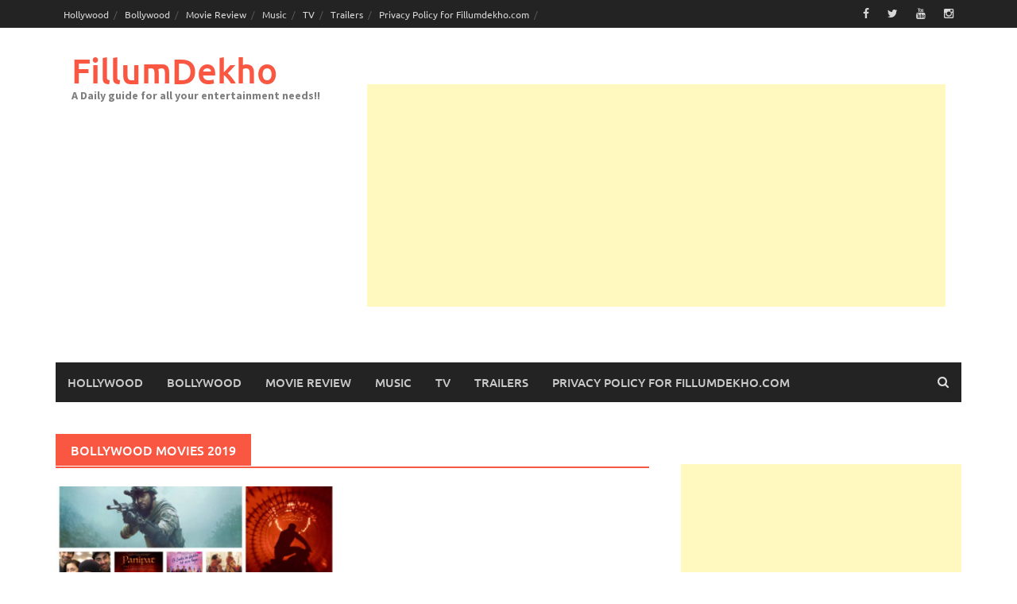

--- FILE ---
content_type: text/html; charset=UTF-8
request_url: https://fillumdekho.com/tag/bollywood-movies-2019/
body_size: 13234
content:
<!DOCTYPE html>
<html lang="en" xmlns:fb="https://www.facebook.com/2008/fbml" xmlns:addthis="https://www.addthis.com/help/api-spec" >
<head>
<meta charset="UTF-8">
<meta name="viewport" content="width=device-width, initial-scale=1">
<link rel="profile" href="https://gmpg.org/xfn/11">
<link rel="pingback" href="https://fillumdekho.com/xmlrpc.php">
<title>Tag: Bollywood movies 2019 &#x2d; FillumDekho</title>
	<style>img:is([sizes="auto" i], [sizes^="auto," i]) { contain-intrinsic-size: 3000px 1500px }</style>
	
<!-- The SEO Framework by Sybre Waaijer -->
<meta name="robots" content="max-snippet:-1,max-image-preview:standard,max-video-preview:-1" />
<link rel="canonical" href="https://fillumdekho.com/tag/bollywood-movies-2019/" />
<meta property="og:type" content="website" />
<meta property="og:locale" content="en_GB" />
<meta property="og:site_name" content="FillumDekho" />
<meta property="og:title" content="Tag: Bollywood movies 2019 &#x2d; FillumDekho" />
<meta property="og:url" content="https://fillumdekho.com/tag/bollywood-movies-2019/" />
<meta property="og:image" content="https://fillumdekho.com/wp-content/uploads/2016/05/cropped-logosmall-1.jpg" />
<meta property="og:image:width" content="512" />
<meta property="og:image:height" content="512" />
<meta name="twitter:card" content="summary_large_image" />
<meta name="twitter:title" content="Tag: Bollywood movies 2019 &#x2d; FillumDekho" />
<meta name="twitter:image" content="https://fillumdekho.com/wp-content/uploads/2016/05/cropped-logosmall-1.jpg" />
<script type="application/ld+json">{"@context":"https://schema.org","@graph":[{"@type":"WebSite","@id":"https://fillumdekho.com/#/schema/WebSite","url":"https://fillumdekho.com/","name":"FillumDekho","description":"A Daily guide for all your entertainment needs!!","inLanguage":"en","potentialAction":{"@type":"SearchAction","target":{"@type":"EntryPoint","urlTemplate":"https://fillumdekho.com/search/{search_term_string}/"},"query-input":"required name=search_term_string"},"publisher":{"@type":"Organization","@id":"https://fillumdekho.com/#/schema/Organization","name":"FillumDekho","url":"https://fillumdekho.com/","logo":{"@type":"ImageObject","url":"https://fillumdekho.com/wp-content/uploads/2016/05/cropped-logosmall-1.jpg","contentUrl":"https://fillumdekho.com/wp-content/uploads/2016/05/cropped-logosmall-1.jpg","width":512,"height":512}}},{"@type":"CollectionPage","@id":"https://fillumdekho.com/tag/bollywood-movies-2019/","url":"https://fillumdekho.com/tag/bollywood-movies-2019/","name":"Tag: Bollywood movies 2019 &#x2d; FillumDekho","inLanguage":"en","isPartOf":{"@id":"https://fillumdekho.com/#/schema/WebSite"},"breadcrumb":{"@type":"BreadcrumbList","@id":"https://fillumdekho.com/#/schema/BreadcrumbList","itemListElement":[{"@type":"ListItem","position":1,"item":"https://fillumdekho.com/","name":"FillumDekho"},{"@type":"ListItem","position":2,"name":"Tag: Bollywood movies 2019"}]}}]}</script>
<!-- / The SEO Framework by Sybre Waaijer | 8.09ms meta | 0.94ms boot -->

<link rel='dns-prefetch' href='//www.googletagmanager.com' />
<link rel='dns-prefetch' href='//s7.addthis.com' />
<link rel='dns-prefetch' href='//pagead2.googlesyndication.com' />
<link rel="alternate" type="application/rss+xml" title="FillumDekho &raquo; Feed" href="https://fillumdekho.com/feed/" />
<link rel="alternate" type="application/rss+xml" title="FillumDekho &raquo; Comments Feed" href="https://fillumdekho.com/comments/feed/" />
<link rel="alternate" type="application/rss+xml" title="FillumDekho &raquo; Bollywood movies 2019 Tag Feed" href="https://fillumdekho.com/tag/bollywood-movies-2019/feed/" />
<script type="fb343643a14505c12549e859-text/javascript">
/* <![CDATA[ */
window._wpemojiSettings = {"baseUrl":"https:\/\/s.w.org\/images\/core\/emoji\/16.0.1\/72x72\/","ext":".png","svgUrl":"https:\/\/s.w.org\/images\/core\/emoji\/16.0.1\/svg\/","svgExt":".svg","source":{"concatemoji":"https:\/\/fillumdekho.com\/wp-includes\/js\/wp-emoji-release.min.js?ver=6.8.3"}};
/*! This file is auto-generated */
!function(s,n){var o,i,e;function c(e){try{var t={supportTests:e,timestamp:(new Date).valueOf()};sessionStorage.setItem(o,JSON.stringify(t))}catch(e){}}function p(e,t,n){e.clearRect(0,0,e.canvas.width,e.canvas.height),e.fillText(t,0,0);var t=new Uint32Array(e.getImageData(0,0,e.canvas.width,e.canvas.height).data),a=(e.clearRect(0,0,e.canvas.width,e.canvas.height),e.fillText(n,0,0),new Uint32Array(e.getImageData(0,0,e.canvas.width,e.canvas.height).data));return t.every(function(e,t){return e===a[t]})}function u(e,t){e.clearRect(0,0,e.canvas.width,e.canvas.height),e.fillText(t,0,0);for(var n=e.getImageData(16,16,1,1),a=0;a<n.data.length;a++)if(0!==n.data[a])return!1;return!0}function f(e,t,n,a){switch(t){case"flag":return n(e,"\ud83c\udff3\ufe0f\u200d\u26a7\ufe0f","\ud83c\udff3\ufe0f\u200b\u26a7\ufe0f")?!1:!n(e,"\ud83c\udde8\ud83c\uddf6","\ud83c\udde8\u200b\ud83c\uddf6")&&!n(e,"\ud83c\udff4\udb40\udc67\udb40\udc62\udb40\udc65\udb40\udc6e\udb40\udc67\udb40\udc7f","\ud83c\udff4\u200b\udb40\udc67\u200b\udb40\udc62\u200b\udb40\udc65\u200b\udb40\udc6e\u200b\udb40\udc67\u200b\udb40\udc7f");case"emoji":return!a(e,"\ud83e\udedf")}return!1}function g(e,t,n,a){var r="undefined"!=typeof WorkerGlobalScope&&self instanceof WorkerGlobalScope?new OffscreenCanvas(300,150):s.createElement("canvas"),o=r.getContext("2d",{willReadFrequently:!0}),i=(o.textBaseline="top",o.font="600 32px Arial",{});return e.forEach(function(e){i[e]=t(o,e,n,a)}),i}function t(e){var t=s.createElement("script");t.src=e,t.defer=!0,s.head.appendChild(t)}"undefined"!=typeof Promise&&(o="wpEmojiSettingsSupports",i=["flag","emoji"],n.supports={everything:!0,everythingExceptFlag:!0},e=new Promise(function(e){s.addEventListener("DOMContentLoaded",e,{once:!0})}),new Promise(function(t){var n=function(){try{var e=JSON.parse(sessionStorage.getItem(o));if("object"==typeof e&&"number"==typeof e.timestamp&&(new Date).valueOf()<e.timestamp+604800&&"object"==typeof e.supportTests)return e.supportTests}catch(e){}return null}();if(!n){if("undefined"!=typeof Worker&&"undefined"!=typeof OffscreenCanvas&&"undefined"!=typeof URL&&URL.createObjectURL&&"undefined"!=typeof Blob)try{var e="postMessage("+g.toString()+"("+[JSON.stringify(i),f.toString(),p.toString(),u.toString()].join(",")+"));",a=new Blob([e],{type:"text/javascript"}),r=new Worker(URL.createObjectURL(a),{name:"wpTestEmojiSupports"});return void(r.onmessage=function(e){c(n=e.data),r.terminate(),t(n)})}catch(e){}c(n=g(i,f,p,u))}t(n)}).then(function(e){for(var t in e)n.supports[t]=e[t],n.supports.everything=n.supports.everything&&n.supports[t],"flag"!==t&&(n.supports.everythingExceptFlag=n.supports.everythingExceptFlag&&n.supports[t]);n.supports.everythingExceptFlag=n.supports.everythingExceptFlag&&!n.supports.flag,n.DOMReady=!1,n.readyCallback=function(){n.DOMReady=!0}}).then(function(){return e}).then(function(){var e;n.supports.everything||(n.readyCallback(),(e=n.source||{}).concatemoji?t(e.concatemoji):e.wpemoji&&e.twemoji&&(t(e.twemoji),t(e.wpemoji)))}))}((window,document),window._wpemojiSettings);
/* ]]> */
</script>
<style id='wp-emoji-styles-inline-css' type='text/css'>

	img.wp-smiley, img.emoji {
		display: inline !important;
		border: none !important;
		box-shadow: none !important;
		height: 1em !important;
		width: 1em !important;
		margin: 0 0.07em !important;
		vertical-align: -0.1em !important;
		background: none !important;
		padding: 0 !important;
	}
</style>
<link rel='stylesheet' id='wp-block-library-css' href='https://fillumdekho.com/wp-includes/css/dist/block-library/style.min.css?ver=6.8.3' type='text/css' media='all' />
<style id='wp-block-library-theme-inline-css' type='text/css'>
.wp-block-audio :where(figcaption){color:#555;font-size:13px;text-align:center}.is-dark-theme .wp-block-audio :where(figcaption){color:#ffffffa6}.wp-block-audio{margin:0 0 1em}.wp-block-code{border:1px solid #ccc;border-radius:4px;font-family:Menlo,Consolas,monaco,monospace;padding:.8em 1em}.wp-block-embed :where(figcaption){color:#555;font-size:13px;text-align:center}.is-dark-theme .wp-block-embed :where(figcaption){color:#ffffffa6}.wp-block-embed{margin:0 0 1em}.blocks-gallery-caption{color:#555;font-size:13px;text-align:center}.is-dark-theme .blocks-gallery-caption{color:#ffffffa6}:root :where(.wp-block-image figcaption){color:#555;font-size:13px;text-align:center}.is-dark-theme :root :where(.wp-block-image figcaption){color:#ffffffa6}.wp-block-image{margin:0 0 1em}.wp-block-pullquote{border-bottom:4px solid;border-top:4px solid;color:currentColor;margin-bottom:1.75em}.wp-block-pullquote cite,.wp-block-pullquote footer,.wp-block-pullquote__citation{color:currentColor;font-size:.8125em;font-style:normal;text-transform:uppercase}.wp-block-quote{border-left:.25em solid;margin:0 0 1.75em;padding-left:1em}.wp-block-quote cite,.wp-block-quote footer{color:currentColor;font-size:.8125em;font-style:normal;position:relative}.wp-block-quote:where(.has-text-align-right){border-left:none;border-right:.25em solid;padding-left:0;padding-right:1em}.wp-block-quote:where(.has-text-align-center){border:none;padding-left:0}.wp-block-quote.is-large,.wp-block-quote.is-style-large,.wp-block-quote:where(.is-style-plain){border:none}.wp-block-search .wp-block-search__label{font-weight:700}.wp-block-search__button{border:1px solid #ccc;padding:.375em .625em}:where(.wp-block-group.has-background){padding:1.25em 2.375em}.wp-block-separator.has-css-opacity{opacity:.4}.wp-block-separator{border:none;border-bottom:2px solid;margin-left:auto;margin-right:auto}.wp-block-separator.has-alpha-channel-opacity{opacity:1}.wp-block-separator:not(.is-style-wide):not(.is-style-dots){width:100px}.wp-block-separator.has-background:not(.is-style-dots){border-bottom:none;height:1px}.wp-block-separator.has-background:not(.is-style-wide):not(.is-style-dots){height:2px}.wp-block-table{margin:0 0 1em}.wp-block-table td,.wp-block-table th{word-break:normal}.wp-block-table :where(figcaption){color:#555;font-size:13px;text-align:center}.is-dark-theme .wp-block-table :where(figcaption){color:#ffffffa6}.wp-block-video :where(figcaption){color:#555;font-size:13px;text-align:center}.is-dark-theme .wp-block-video :where(figcaption){color:#ffffffa6}.wp-block-video{margin:0 0 1em}:root :where(.wp-block-template-part.has-background){margin-bottom:0;margin-top:0;padding:1.25em 2.375em}
</style>
<style id='classic-theme-styles-inline-css' type='text/css'>
/*! This file is auto-generated */
.wp-block-button__link{color:#fff;background-color:#32373c;border-radius:9999px;box-shadow:none;text-decoration:none;padding:calc(.667em + 2px) calc(1.333em + 2px);font-size:1.125em}.wp-block-file__button{background:#32373c;color:#fff;text-decoration:none}
</style>
<style id='global-styles-inline-css' type='text/css'>
:root{--wp--preset--aspect-ratio--square: 1;--wp--preset--aspect-ratio--4-3: 4/3;--wp--preset--aspect-ratio--3-4: 3/4;--wp--preset--aspect-ratio--3-2: 3/2;--wp--preset--aspect-ratio--2-3: 2/3;--wp--preset--aspect-ratio--16-9: 16/9;--wp--preset--aspect-ratio--9-16: 9/16;--wp--preset--color--black: #000000;--wp--preset--color--cyan-bluish-gray: #abb8c3;--wp--preset--color--white: #ffffff;--wp--preset--color--pale-pink: #f78da7;--wp--preset--color--vivid-red: #cf2e2e;--wp--preset--color--luminous-vivid-orange: #ff6900;--wp--preset--color--luminous-vivid-amber: #fcb900;--wp--preset--color--light-green-cyan: #7bdcb5;--wp--preset--color--vivid-green-cyan: #00d084;--wp--preset--color--pale-cyan-blue: #8ed1fc;--wp--preset--color--vivid-cyan-blue: #0693e3;--wp--preset--color--vivid-purple: #9b51e0;--wp--preset--gradient--vivid-cyan-blue-to-vivid-purple: linear-gradient(135deg,rgba(6,147,227,1) 0%,rgb(155,81,224) 100%);--wp--preset--gradient--light-green-cyan-to-vivid-green-cyan: linear-gradient(135deg,rgb(122,220,180) 0%,rgb(0,208,130) 100%);--wp--preset--gradient--luminous-vivid-amber-to-luminous-vivid-orange: linear-gradient(135deg,rgba(252,185,0,1) 0%,rgba(255,105,0,1) 100%);--wp--preset--gradient--luminous-vivid-orange-to-vivid-red: linear-gradient(135deg,rgba(255,105,0,1) 0%,rgb(207,46,46) 100%);--wp--preset--gradient--very-light-gray-to-cyan-bluish-gray: linear-gradient(135deg,rgb(238,238,238) 0%,rgb(169,184,195) 100%);--wp--preset--gradient--cool-to-warm-spectrum: linear-gradient(135deg,rgb(74,234,220) 0%,rgb(151,120,209) 20%,rgb(207,42,186) 40%,rgb(238,44,130) 60%,rgb(251,105,98) 80%,rgb(254,248,76) 100%);--wp--preset--gradient--blush-light-purple: linear-gradient(135deg,rgb(255,206,236) 0%,rgb(152,150,240) 100%);--wp--preset--gradient--blush-bordeaux: linear-gradient(135deg,rgb(254,205,165) 0%,rgb(254,45,45) 50%,rgb(107,0,62) 100%);--wp--preset--gradient--luminous-dusk: linear-gradient(135deg,rgb(255,203,112) 0%,rgb(199,81,192) 50%,rgb(65,88,208) 100%);--wp--preset--gradient--pale-ocean: linear-gradient(135deg,rgb(255,245,203) 0%,rgb(182,227,212) 50%,rgb(51,167,181) 100%);--wp--preset--gradient--electric-grass: linear-gradient(135deg,rgb(202,248,128) 0%,rgb(113,206,126) 100%);--wp--preset--gradient--midnight: linear-gradient(135deg,rgb(2,3,129) 0%,rgb(40,116,252) 100%);--wp--preset--font-size--small: 13px;--wp--preset--font-size--medium: 20px;--wp--preset--font-size--large: 36px;--wp--preset--font-size--x-large: 42px;--wp--preset--spacing--20: 0.44rem;--wp--preset--spacing--30: 0.67rem;--wp--preset--spacing--40: 1rem;--wp--preset--spacing--50: 1.5rem;--wp--preset--spacing--60: 2.25rem;--wp--preset--spacing--70: 3.38rem;--wp--preset--spacing--80: 5.06rem;--wp--preset--shadow--natural: 6px 6px 9px rgba(0, 0, 0, 0.2);--wp--preset--shadow--deep: 12px 12px 50px rgba(0, 0, 0, 0.4);--wp--preset--shadow--sharp: 6px 6px 0px rgba(0, 0, 0, 0.2);--wp--preset--shadow--outlined: 6px 6px 0px -3px rgba(255, 255, 255, 1), 6px 6px rgba(0, 0, 0, 1);--wp--preset--shadow--crisp: 6px 6px 0px rgba(0, 0, 0, 1);}:where(.is-layout-flex){gap: 0.5em;}:where(.is-layout-grid){gap: 0.5em;}body .is-layout-flex{display: flex;}.is-layout-flex{flex-wrap: wrap;align-items: center;}.is-layout-flex > :is(*, div){margin: 0;}body .is-layout-grid{display: grid;}.is-layout-grid > :is(*, div){margin: 0;}:where(.wp-block-columns.is-layout-flex){gap: 2em;}:where(.wp-block-columns.is-layout-grid){gap: 2em;}:where(.wp-block-post-template.is-layout-flex){gap: 1.25em;}:where(.wp-block-post-template.is-layout-grid){gap: 1.25em;}.has-black-color{color: var(--wp--preset--color--black) !important;}.has-cyan-bluish-gray-color{color: var(--wp--preset--color--cyan-bluish-gray) !important;}.has-white-color{color: var(--wp--preset--color--white) !important;}.has-pale-pink-color{color: var(--wp--preset--color--pale-pink) !important;}.has-vivid-red-color{color: var(--wp--preset--color--vivid-red) !important;}.has-luminous-vivid-orange-color{color: var(--wp--preset--color--luminous-vivid-orange) !important;}.has-luminous-vivid-amber-color{color: var(--wp--preset--color--luminous-vivid-amber) !important;}.has-light-green-cyan-color{color: var(--wp--preset--color--light-green-cyan) !important;}.has-vivid-green-cyan-color{color: var(--wp--preset--color--vivid-green-cyan) !important;}.has-pale-cyan-blue-color{color: var(--wp--preset--color--pale-cyan-blue) !important;}.has-vivid-cyan-blue-color{color: var(--wp--preset--color--vivid-cyan-blue) !important;}.has-vivid-purple-color{color: var(--wp--preset--color--vivid-purple) !important;}.has-black-background-color{background-color: var(--wp--preset--color--black) !important;}.has-cyan-bluish-gray-background-color{background-color: var(--wp--preset--color--cyan-bluish-gray) !important;}.has-white-background-color{background-color: var(--wp--preset--color--white) !important;}.has-pale-pink-background-color{background-color: var(--wp--preset--color--pale-pink) !important;}.has-vivid-red-background-color{background-color: var(--wp--preset--color--vivid-red) !important;}.has-luminous-vivid-orange-background-color{background-color: var(--wp--preset--color--luminous-vivid-orange) !important;}.has-luminous-vivid-amber-background-color{background-color: var(--wp--preset--color--luminous-vivid-amber) !important;}.has-light-green-cyan-background-color{background-color: var(--wp--preset--color--light-green-cyan) !important;}.has-vivid-green-cyan-background-color{background-color: var(--wp--preset--color--vivid-green-cyan) !important;}.has-pale-cyan-blue-background-color{background-color: var(--wp--preset--color--pale-cyan-blue) !important;}.has-vivid-cyan-blue-background-color{background-color: var(--wp--preset--color--vivid-cyan-blue) !important;}.has-vivid-purple-background-color{background-color: var(--wp--preset--color--vivid-purple) !important;}.has-black-border-color{border-color: var(--wp--preset--color--black) !important;}.has-cyan-bluish-gray-border-color{border-color: var(--wp--preset--color--cyan-bluish-gray) !important;}.has-white-border-color{border-color: var(--wp--preset--color--white) !important;}.has-pale-pink-border-color{border-color: var(--wp--preset--color--pale-pink) !important;}.has-vivid-red-border-color{border-color: var(--wp--preset--color--vivid-red) !important;}.has-luminous-vivid-orange-border-color{border-color: var(--wp--preset--color--luminous-vivid-orange) !important;}.has-luminous-vivid-amber-border-color{border-color: var(--wp--preset--color--luminous-vivid-amber) !important;}.has-light-green-cyan-border-color{border-color: var(--wp--preset--color--light-green-cyan) !important;}.has-vivid-green-cyan-border-color{border-color: var(--wp--preset--color--vivid-green-cyan) !important;}.has-pale-cyan-blue-border-color{border-color: var(--wp--preset--color--pale-cyan-blue) !important;}.has-vivid-cyan-blue-border-color{border-color: var(--wp--preset--color--vivid-cyan-blue) !important;}.has-vivid-purple-border-color{border-color: var(--wp--preset--color--vivid-purple) !important;}.has-vivid-cyan-blue-to-vivid-purple-gradient-background{background: var(--wp--preset--gradient--vivid-cyan-blue-to-vivid-purple) !important;}.has-light-green-cyan-to-vivid-green-cyan-gradient-background{background: var(--wp--preset--gradient--light-green-cyan-to-vivid-green-cyan) !important;}.has-luminous-vivid-amber-to-luminous-vivid-orange-gradient-background{background: var(--wp--preset--gradient--luminous-vivid-amber-to-luminous-vivid-orange) !important;}.has-luminous-vivid-orange-to-vivid-red-gradient-background{background: var(--wp--preset--gradient--luminous-vivid-orange-to-vivid-red) !important;}.has-very-light-gray-to-cyan-bluish-gray-gradient-background{background: var(--wp--preset--gradient--very-light-gray-to-cyan-bluish-gray) !important;}.has-cool-to-warm-spectrum-gradient-background{background: var(--wp--preset--gradient--cool-to-warm-spectrum) !important;}.has-blush-light-purple-gradient-background{background: var(--wp--preset--gradient--blush-light-purple) !important;}.has-blush-bordeaux-gradient-background{background: var(--wp--preset--gradient--blush-bordeaux) !important;}.has-luminous-dusk-gradient-background{background: var(--wp--preset--gradient--luminous-dusk) !important;}.has-pale-ocean-gradient-background{background: var(--wp--preset--gradient--pale-ocean) !important;}.has-electric-grass-gradient-background{background: var(--wp--preset--gradient--electric-grass) !important;}.has-midnight-gradient-background{background: var(--wp--preset--gradient--midnight) !important;}.has-small-font-size{font-size: var(--wp--preset--font-size--small) !important;}.has-medium-font-size{font-size: var(--wp--preset--font-size--medium) !important;}.has-large-font-size{font-size: var(--wp--preset--font-size--large) !important;}.has-x-large-font-size{font-size: var(--wp--preset--font-size--x-large) !important;}
:where(.wp-block-post-template.is-layout-flex){gap: 1.25em;}:where(.wp-block-post-template.is-layout-grid){gap: 1.25em;}
:where(.wp-block-columns.is-layout-flex){gap: 2em;}:where(.wp-block-columns.is-layout-grid){gap: 2em;}
:root :where(.wp-block-pullquote){font-size: 1.5em;line-height: 1.6;}
</style>
<link rel='stylesheet' id='popup-social-share-style-css' href='https://fillumdekho.com/wp-content/plugins/pop-up-social-share/css/style.css?ver=6.8.3' type='text/css' media='all' />
<link rel='stylesheet' id='quiz-maker-css' href='https://fillumdekho.com/wp-content/plugins/quiz-maker/public/css/quiz-maker-public.css?ver=6.7.0.1' type='text/css' media='all' />
<link rel='stylesheet' id='awaken-font-awesome-css' href='https://fillumdekho.com/wp-content/themes/awaken/css/font-awesome.min.css?ver=4.4.0' type='text/css' media='all' />
<link rel='stylesheet' id='bootstrap.css-css' href='https://fillumdekho.com/wp-content/themes/awaken/css/bootstrap.min.css?ver=all' type='text/css' media='all' />
<link rel='stylesheet' id='awaken-style-css' href='https://fillumdekho.com/wp-content/themes/awaken/style.css?ver=2.3.0' type='text/css' media='all' />
<link rel='stylesheet' id='awaken-fonts-css' href='https://fillumdekho.com/wp-content/themes/awaken/css/fonts.css' type='text/css' media='all' />
<link rel='stylesheet' id='gem-base-css' href='https://fillumdekho.com/wp-content/plugins/godaddy-email-marketing-sign-up-forms/css/gem.min.css?ver=1.4.3' type='text/css' media='all' />
<link rel='stylesheet' id='addthis_all_pages-css' href='https://fillumdekho.com/wp-content/plugins/addthis/frontend/build/addthis_wordpress_public.min.css?ver=6.8.3' type='text/css' media='all' />
<link rel='stylesheet' id='slidedeck-css' href='https://fillumdekho.com/wp-content/plugins/slidedeck/css/slidedeck.css?ver=5.3.8' type='text/css' media='screen' />
<script type="fb343643a14505c12549e859-text/javascript">
            window._nslDOMReady = function (callback) {
                if ( document.readyState === "complete" || document.readyState === "interactive" ) {
                    callback();
                } else {
                    document.addEventListener( "DOMContentLoaded", callback );
                }
            };
            </script><script type="fb343643a14505c12549e859-text/javascript">
window.slideDeck2Version = "5.3.8";
window.slideDeck2Distribution = "lite";
</script>
<script type="fb343643a14505c12549e859-text/javascript" src="https://fillumdekho.com/wp-includes/js/jquery/jquery.min.js?ver=3.7.1" id="jquery-core-js"></script>
<script type="fb343643a14505c12549e859-text/javascript" src="https://fillumdekho.com/wp-includes/js/jquery/jquery-migrate.min.js?ver=3.4.1" id="jquery-migrate-js"></script>
<script type="fb343643a14505c12549e859-text/javascript" src="https://www.googletagmanager.com/gtag/js?id=UA-118585651-1&amp;ver=6.8.3" id="wk-analytics-script-js"></script>
<script type="fb343643a14505c12549e859-text/javascript" id="wk-analytics-script-js-after">
/* <![CDATA[ */
function shouldTrack(){
var trackLoggedIn = false;
var loggedIn = false;
if(!loggedIn){
return true;
} else if( trackLoggedIn ) {
return true;
}
return false;
}
function hasWKGoogleAnalyticsCookie() {
return (new RegExp('wp_wk_ga_untrack_' + document.location.hostname)).test(document.cookie);
}
if (!hasWKGoogleAnalyticsCookie() && shouldTrack()) {
//Google Analytics
window.dataLayer = window.dataLayer || [];
function gtag(){dataLayer.push(arguments);}
gtag('js', new Date());
gtag('config', 'UA-118585651-1', { 'anonymize_ip': true });
}
/* ]]> */
</script>
<!--[if lt IE 9]>
<script type="text/javascript" src="https://fillumdekho.com/wp-content/themes/awaken/js/respond.min.js?ver=6.8.3" id="respond-js"></script>
<![endif]-->
<!--[if lt IE 9]>
<script type="text/javascript" src="https://fillumdekho.com/wp-content/themes/awaken/js/html5shiv.js?ver=6.8.3" id="html5shiv-js"></script>
<![endif]-->

<!-- Google tag (gtag.js) snippet added by Site Kit -->

<!-- Google Analytics snippet added by Site Kit -->
<script type="fb343643a14505c12549e859-text/javascript" src="https://www.googletagmanager.com/gtag/js?id=G-SPPNYBEKSG" id="google_gtagjs-js" async></script>
<script type="fb343643a14505c12549e859-text/javascript" id="google_gtagjs-js-after">
/* <![CDATA[ */
window.dataLayer = window.dataLayer || [];function gtag(){dataLayer.push(arguments);}
gtag("set","linker",{"domains":["fillumdekho.com"]});
gtag("js", new Date());
gtag("set", "developer_id.dZTNiMT", true);
gtag("config", "G-SPPNYBEKSG");
/* ]]> */
</script>

<!-- End Google tag (gtag.js) snippet added by Site Kit -->
<link rel="https://api.w.org/" href="https://fillumdekho.com/wp-json/" /><link rel="alternate" title="JSON" type="application/json" href="https://fillumdekho.com/wp-json/wp/v2/tags/1094" /><link rel="EditURI" type="application/rsd+xml" title="RSD" href="https://fillumdekho.com/xmlrpc.php?rsd" />
<link type="text/css" rel="stylesheet" href="https://fillumdekho.com/wp-content/plugins/easy-review-builder-for-wordpress/easy-review-builder.css" /><meta name="generator" content="Site Kit by Google 1.150.0" /><style></style><meta name="google-site-verification" content="NNq8UA1gTZf_JHHT703bMt26eXnXd1t9rEzmOSltpZQ">
<!-- Google AdSense meta tags added by Site Kit -->
<meta name="google-adsense-platform-account" content="ca-host-pub-2644536267352236">
<meta name="google-adsense-platform-domain" content="sitekit.withgoogle.com">
<!-- End Google AdSense meta tags added by Site Kit -->
<style type="text/css">.recentcomments a{display:inline !important;padding:0 !important;margin:0 !important;}</style>        <script type="fb343643a14505c12549e859-text/javascript">

      window.OneSignalDeferred = window.OneSignalDeferred || [];

      OneSignalDeferred.push(function(OneSignal) {
        var oneSignal_options = {};
        window._oneSignalInitOptions = oneSignal_options;

        oneSignal_options['serviceWorkerParam'] = { scope: '/' };
oneSignal_options['serviceWorkerPath'] = 'OneSignalSDKWorker.js.php';

        OneSignal.Notifications.setDefaultUrl("https://fillumdekho.com");

        oneSignal_options['wordpress'] = true;
oneSignal_options['appId'] = 'e34e9896-7654-4fda-a2d9-fa25ef8ee4fb';
oneSignal_options['allowLocalhostAsSecureOrigin'] = true;
oneSignal_options['httpPermissionRequest'] = { };
oneSignal_options['httpPermissionRequest']['enable'] = true;
oneSignal_options['welcomeNotification'] = { };
oneSignal_options['welcomeNotification']['title'] = "";
oneSignal_options['welcomeNotification']['message'] = "";
oneSignal_options['subdomainName'] = "https://fillumdekho.os.tc";
oneSignal_options['safari_web_id'] = "web.onesignal.auto.5c44608d-852e-4e28-9501-302895454737";
oneSignal_options['promptOptions'] = { };
oneSignal_options['promptOptions']['exampleNotificationTitleDesktop'] = "Please Allow to get notified on new articles";
oneSignal_options['promptOptions']['exampleNotificationTitleMobile'] = "Fillumdekho";
oneSignal_options['promptOptions']['exampleNotificationMessageMobile'] = "Please allow to get notified for new articles";
oneSignal_options['promptOptions']['exampleNotificationCaption'] = "Fillumdekho Subscription";
oneSignal_options['notifyButton'] = { };
oneSignal_options['notifyButton']['enable'] = true;
oneSignal_options['notifyButton']['position'] = 'bottom-right';
oneSignal_options['notifyButton']['theme'] = 'default';
oneSignal_options['notifyButton']['size'] = 'medium';
oneSignal_options['notifyButton']['showCredit'] = true;
oneSignal_options['notifyButton']['text'] = {};
oneSignal_options['notifyButton']['colors'] = {};
oneSignal_options['notifyButton']['offset'] = {};
              OneSignal.init(window._oneSignalInitOptions);
              OneSignal.Slidedown.promptPush()      });

      function documentInitOneSignal() {
        var oneSignal_elements = document.getElementsByClassName("OneSignal-prompt");

        var oneSignalLinkClickHandler = function(event) { OneSignal.Notifications.requestPermission(); event.preventDefault(); };        for(var i = 0; i < oneSignal_elements.length; i++)
          oneSignal_elements[i].addEventListener('click', oneSignalLinkClickHandler, false);
      }

      if (document.readyState === 'complete') {
           documentInitOneSignal();
      }
      else {
           window.addEventListener("load", function(event){
               documentInitOneSignal();
          });
      }
    </script>

<!-- Google AdSense snippet added by Site Kit -->
<script type="fb343643a14505c12549e859-text/javascript" async="async" src="https://pagead2.googlesyndication.com/pagead/js/adsbygoogle.js?client=ca-pub-5353206416035975&amp;host=ca-host-pub-2644536267352236" crossorigin="anonymous"></script>

<!-- End Google AdSense snippet added by Site Kit -->
<link rel="icon" href="https://fillumdekho.com/wp-content/uploads/2016/05/cropped-logosmall-1-32x32.jpg" sizes="32x32" />
<link rel="icon" href="https://fillumdekho.com/wp-content/uploads/2016/05/cropped-logosmall-1-192x192.jpg" sizes="192x192" />
<link rel="apple-touch-icon" href="https://fillumdekho.com/wp-content/uploads/2016/05/cropped-logosmall-1-180x180.jpg" />
<meta name="msapplication-TileImage" content="https://fillumdekho.com/wp-content/uploads/2016/05/cropped-logosmall-1-270x270.jpg" />
</head>

<body class="archive tag tag-bollywood-movies-2019 tag-1094 wp-embed-responsive wp-theme-awaken group-blog">
<div id="page" class="hfeed site">
	<a class="skip-link screen-reader-text" href="#content">Skip to content</a>
	<header id="masthead" class="site-header" role="banner">
		
		
		<div class="top-nav">
			<div class="container">
				<div class="row">
										<div class="col-xs-12 col-sm-6 col-md-8 ">
													<nav id="top-navigation" class="top-navigation" role="navigation">
								<div class="menu-movie-reviews-container"><ul id="menu-movie-reviews" class="menu"><li id="menu-item-89" class="menu-item menu-item-type-taxonomy menu-item-object-category menu-item-89"><a href="https://fillumdekho.com/category/hollywood/">Hollywood</a></li>
<li id="menu-item-119" class="menu-item menu-item-type-taxonomy menu-item-object-category menu-item-119"><a href="https://fillumdekho.com/category/bollywood/">Bollywood</a></li>
<li id="menu-item-1729" class="menu-item menu-item-type-taxonomy menu-item-object-category menu-item-1729"><a href="https://fillumdekho.com/category/movie-review/">Movie Review</a></li>
<li id="menu-item-138" class="menu-item menu-item-type-taxonomy menu-item-object-category menu-item-138"><a href="https://fillumdekho.com/category/bollywood/music/">Music</a></li>
<li id="menu-item-274" class="menu-item menu-item-type-taxonomy menu-item-object-category menu-item-274"><a href="https://fillumdekho.com/category/tv/">TV</a></li>
<li id="menu-item-10190" class="menu-item menu-item-type-post_type menu-item-object-page menu-item-10190"><a href="https://fillumdekho.com/trailers/">Trailers</a></li>
<li id="menu-item-10668" class="menu-item menu-item-type-post_type menu-item-object-page menu-item-10668"><a href="https://fillumdekho.com/privacy-policy-for-fillumdekho-com/">Privacy Policy for Fillumdekho.com</a></li>
</ul></div>							</nav><!-- #site-navigation -->	
							<a href="#" class="navbutton" id="top-nav-button">Top Menu</a>
							<div class="responsive-topnav"></div>
									
					</div><!-- col-xs-12 col-sm-6 col-md-8 -->
					<div class="col-xs-12 col-sm-6 col-md-4">
						
	<div class="asocial-area">
			<span class="asocial-icon facebook"><a href="https://www.facebook.com/FillumDekho/" target="_blank"><i class="fa fa-facebook"></i></a></span>
				<span class="asocial-icon twitter"><a href="https://twitter.com/FillumDekho?lang=en" target="_blank"><i class="fa fa-twitter"></i></a></span>
					<span class="asocial-icon youtube"><a href="https://www.youtube.com/channel/UC8Xzpx4Ed9oE7iea0XP6AnQ" target="_blank"><i class="fa fa-youtube"></i></a></span>
					<span class="asocial-icon instagram"><a href="https://www.instagram.com/fillumdekho/" target="_blank"><i class="fa fa-instagram"></i></a></span>
			</div>
	
					</div><!-- col-xs-12 col-sm-6 col-md-4 -->
				</div><!-- row -->
			</div><!-- .container -->
		</div>
	
	<div class="site-branding">
		<div class="container">
			<div class="site-brand-container">
										<div class="site-title-text">
							<h1 class="site-title"><a href="https://fillumdekho.com/" rel="home">FillumDekho</a></h1>
							<h2 class="site-description">A Daily guide for all your entertainment needs!!</h2>
						</div>
							</div><!-- .site-brand-container -->
							<div class="header-ad-area">
					<div id="secondary" class="widget-area" role="complementary">
						<aside id="text-26" class="widget widget_text">			<div class="textwidget"><p>
<script async src="//pagead2.googlesyndication.com/pagead/js/adsbygoogle.js" type="fb343643a14505c12549e859-text/javascript"></script><br />
<!-- FillumDekho Header --><br />
<ins class="adsbygoogle" style="display: block;" data-ad-client="ca-pub-5353206416035975" data-ad-slot="4711631521" data-ad-format="auto" data-full-width-responsive="true"></ins><br />
<script type="fb343643a14505c12549e859-text/javascript">
(adsbygoogle = window.adsbygoogle || []).push({});
</script><code></p>
</div>
		</aside>					</div><!-- #secondary -->
				</div><!--.header-ad-area-->
						
		</div>
	</div>

	<div class="container">
		<div class="awaken-navigation-container">
			<nav id="site-navigation" class="main-navigation cl-effect-10" role="navigation">
				<div class="menu-movie-reviews-container"><ul id="menu-movie-reviews-1" class="menu"><li class="menu-item menu-item-type-taxonomy menu-item-object-category menu-item-89"><a href="https://fillumdekho.com/category/hollywood/">Hollywood</a></li>
<li class="menu-item menu-item-type-taxonomy menu-item-object-category menu-item-119"><a href="https://fillumdekho.com/category/bollywood/">Bollywood</a></li>
<li class="menu-item menu-item-type-taxonomy menu-item-object-category menu-item-1729"><a href="https://fillumdekho.com/category/movie-review/">Movie Review</a></li>
<li class="menu-item menu-item-type-taxonomy menu-item-object-category menu-item-138"><a href="https://fillumdekho.com/category/bollywood/music/">Music</a></li>
<li class="menu-item menu-item-type-taxonomy menu-item-object-category menu-item-274"><a href="https://fillumdekho.com/category/tv/">TV</a></li>
<li class="menu-item menu-item-type-post_type menu-item-object-page menu-item-10190"><a href="https://fillumdekho.com/trailers/">Trailers</a></li>
<li class="menu-item menu-item-type-post_type menu-item-object-page menu-item-10668"><a href="https://fillumdekho.com/privacy-policy-for-fillumdekho-com/">Privacy Policy for Fillumdekho.com</a></li>
</ul></div>			</nav><!-- #site-navigation -->
			<a href="#" class="navbutton" id="main-nav-button">Main Menu</a>
			<div class="responsive-mainnav"></div>

							<div class="awaken-search-button-icon"></div>
				<div class="awaken-search-box-container">
					<div class="awaken-search-box">
						<form action="https://fillumdekho.com/" id="awaken-search-form" method="get">
							<input type="text" value="" name="s" id="s" />
							<input type="submit" value="Search" />
						</form>
					</div><!-- th-search-box -->
				</div><!-- .th-search-box-container -->
			
		</div><!-- .awaken-navigation-container-->
	</div><!-- .container -->
	</header><!-- #masthead -->

	<div id="content" class="site-content">
		<div class="container">

	<div class="row">
<div class="col-xs-12 col-sm-6 col-md-8 ">
	<section id="primary" class="content-area">
		<main id="main" class="site-main" role="main">

		
			<header class="archive-page-header">
				<h1 class="archive-page-title">
					Bollywood movies 2019				</h1>

			</header><!-- .page-header -->
            						<div class="row">
			
				<div class="col-xs-12 col-sm-6 col-md-6">
<article id="post-7160" class="genaral-post-item post-7160 post type-post status-publish format-standard has-post-thumbnail hentry category-bollywood category-buzz tag-bollywood-movies-2019">
			<figure class="genpost-featured-image">
			<a href="https://fillumdekho.com/20-upcoming-bollywood-movies-to-watch-in-2019/" title="20 Upcoming Bollywood Movies To Watch in 2019"><img width="388" height="220" src="https://fillumdekho.com/wp-content/uploads/2019/01/Best-Of-Bollywood-2018-1-388x220.jpg" class="attachment-featured size-featured wp-post-image" alt="Best Of Bollywood 2018" decoding="async" fetchpriority="high" /></a>
		</figure>
	
	<header class="genpost-entry-header">
		<h2 class="genpost-entry-title entry-title"><a href="https://fillumdekho.com/20-upcoming-bollywood-movies-to-watch-in-2019/" rel="bookmark">20 Upcoming Bollywood Movies To Watch in 2019</a></h2>
					<div class="genpost-entry-meta">
				<span class="posted-on"><a href="https://fillumdekho.com/20-upcoming-bollywood-movies-to-watch-in-2019/" rel="bookmark"><time class="entry-date published" datetime="2019-01-05T12:08:40+00:00">January 5, 2019</time><time class="updated" datetime="2019-01-12T10:20:27+00:00">January 12, 2019</time></a></span><span class="byline"><span class="author vcard"><a class="url fn n" href="https://fillumdekho.com/author/hridayesht/">hridayesht</a></span></span>			                        		<span class="comments-link"><a href="https://fillumdekho.com/20-upcoming-bollywood-movies-to-watch-in-2019/#respond">Comment</a></span>
            						</div><!-- .entry-meta -->
			</header><!-- .entry-header -->

	<div class="genpost-entry-content">
		<div class="at-above-post-arch-page addthis_tool" data-url="https://fillumdekho.com/20-upcoming-bollywood-movies-to-watch-in-2019/"></div>
2018 proved to bean enriching experience in terms of movies. The quality content delivered last year is hoped to be continued this year 


<a class="moretag" href="https://fillumdekho.com/20-upcoming-bollywood-movies-to-watch-in-2019/"> [...]</a><!-- AddThis Advanced Settings above via filter on the_excerpt --><!-- AddThis Advanced Settings below via filter on the_excerpt --><!-- AddThis Advanced Settings generic via filter on the_excerpt --><!-- AddThis Share Buttons above via filter on the_excerpt --><!-- AddThis Share Buttons below via filter on the_excerpt --><div class="at-below-post-arch-page addthis_tool" data-url="https://fillumdekho.com/20-upcoming-bollywood-movies-to-watch-in-2019/"></div><!-- AddThis Share Buttons generic via filter on the_excerpt -->			</div><!-- .entry-content -->
</article><!-- #post-## -->
</div>							
			<div class="col-xs-12 col-sm-12 col-md-12">
							</div>
		</div><!-- .row -->

		
		</main><!-- #main -->
	</section><!-- #primary -->

</div><!-- .bootstrap cols -->
<div class="col-xs-12 col-sm-6 col-md-4">
	
<div id="secondary" class="main-widget-area" role="complementary">
	<aside id="text-22" class="widget widget_text">			<div class="textwidget"><script type="fb343643a14505c12549e859-text/javascript" language="javascript"> var aax_size='300x600'; var aax_pubname = 'fillumdekhoco-21'; var aax_src='302'; </script><script type="fb343643a14505c12549e859-text/javascript" language="javascript" src="https://c.amazon-adsystem.com/aax2/assoc.js"></script>

</div>
		</aside><aside id="text-13" class="widget widget_text">			<div class="textwidget"><script async src="//pagead2.googlesyndication.com/pagead/js/adsbygoogle.js" type="fb343643a14505c12549e859-text/javascript"></script>
<!-- FillumDekho -->
<ins class="adsbygoogle"
     style="display:block"
     data-ad-client="ca-pub-5353206416035975"
     data-ad-slot="9560633525"
     data-ad-format="auto"></ins>
<script type="fb343643a14505c12549e859-text/javascript">
(adsbygoogle = window.adsbygoogle || []).push({});
</script></div>
		</aside><aside id="text-14" class="widget widget_text">			<div class="textwidget"><script async src="//pagead2.googlesyndication.com/pagead/js/adsbygoogle.js" type="fb343643a14505c12549e859-text/javascript"></script>
<!-- FillumDekho Header -->
<ins class="adsbygoogle"
     style="display:block"
     data-ad-client="ca-pub-5353206416035975"
     data-ad-slot="4711631521"
     data-ad-format="auto"></ins>
<script type="fb343643a14505c12549e859-text/javascript">
(adsbygoogle = window.adsbygoogle || []).push({});
</script></div>
		</aside><aside id="text-24" class="widget widget_text">			<div class="textwidget"><div data-WRID="WRID-146904873566697792" data-widgetType="staticBanner" data-responsive="yes" data-class="affiliateAdsByFlipkart" height="250" width="300"></div><script async src="//affiliate.flipkart.com/affiliate/widgets/FKAffiliateWidgets.js" type="fb343643a14505c12549e859-text/javascript"></script></div>
		</aside><aside id="text-27" class="widget widget_text"><div class="widget-title-container"><h3 class="widget-title">Connect with us via Email</h3></div>			<div class="textwidget"><p><a href="https://feedburner.google.com/fb/a/mailverify?uri=FillumDekhocom&amp;loc=en_US">Subscribe to FillumDekho.com by Email</a></p>
</div>
		</aside><aside id="search-2" class="widget widget_search"><form role="search" method="get" class="search-form" action="https://fillumdekho.com/">
				<label>
					<span class="screen-reader-text">Search for:</span>
					<input type="search" class="search-field" placeholder="Search &hellip;" value="" name="s" />
				</label>
				<input type="submit" class="search-submit" value="Search" />
			</form></aside>
		<aside id="recent-posts-2" class="widget widget_recent_entries">
		<div class="widget-title-container"><h3 class="widget-title">Recent Posts</h3></div>
		<ul>
											<li>
					<a href="https://fillumdekho.com/superman-2025-trailer-review-james-gunns-reboot-brings-hope-heart-and-heroism-back-to-dc/">Superman (2025) Trailer Review: James Gunn’s Reboot Brings Hope, Heart, and Heroism Back to DC</a>
									</li>
											<li>
					<a href="https://fillumdekho.com/sitare-zameen-par-trailer-review-aamir-khan-delivers-an-uplifting-tale-of-special-children-and-sportsmanship/">Sitare Zameen Par Trailer Review: Aamir Khan Delivers an Uplifting Tale of Special Children and Sportsmanship</a>
									</li>
											<li>
					<a href="https://fillumdekho.com/devara-trailer-jr-ntrs-epic-action-thriller-promises-high-octane-entertainment/">Devara Trailer: Jr NTR&#8217;s Epic Action Thriller Promises High-Octane Entertainment</a>
									</li>
											<li>
					<a href="https://fillumdekho.com/jigra-teaser-trailer-alia-bhatts-powerful-performance-promises-a-must-watch-film/">Jigra Teaser Trailer: Alia Bhatt&#8217;s Powerful Performance Promises a Must-Watch Film</a>
									</li>
											<li>
					<a href="https://fillumdekho.com/fighter-song-ishq-jaisa-kuchh-pathaan-vibes/">Fighter Song &#8211; Ishq Jaisa Kuchh &#8211; Pathaan vibes</a>
									</li>
					</ul>

		</aside><aside id="recent-comments-2" class="widget widget_recent_comments"><div class="widget-title-container"><h3 class="widget-title">Recent Comments</h3></div><ul id="recentcomments"><li class="recentcomments"><span class="comment-author-link"><a href="https://fillumdekho.com/sandeep-reddy-vangas-animal-is-unleashed-ranbir-kapoor/" class="url" rel="ugc">Sandeep Reddy Vanga&#8217;s Animal is unleashed &#x2d; Ranbir Kapoor</a></span> on <a href="https://fillumdekho.com/tiger-is-back-salman-khan-yrf-spy-universe/#comment-31866">Tiger is back &#8211; Salman Khan &#8211; YRF Spy Universe</a></li><li class="recentcomments"><span class="comment-author-link"><a href="https://affiliatelabz.com/special/?source=fillumdekho.com" class="url" rel="ugc external nofollow">AffiliateLabz</a></span> on <a href="https://fillumdekho.com/jwalamukhi-official-music-video-99-songs-a-r-rahman-arijit-singh/#comment-31710">Jwalamukhi &#8211; Official Music Video | 99 Songs | A.R.Rahman | Arijit Singh</a></li><li class="recentcomments"><span class="comment-author-link"><a href="https://affiliatelabz.com/special/?source=fillumdekho.com" class="url" rel="ugc external nofollow">AffiliateLabz</a></span> on <a href="https://fillumdekho.com/guns-of-banaras-official-trailer-karann-nathh-nathalia-shilpa-shirodkar-ranjit-dr-mohan-agashe/#comment-31708">Guns of Banaras &#8211; Official Trailer |Karann Nathh, Nathalia, Shilpa Shirodkar Ranjit, Dr Mohan Agashe</a></li><li class="recentcomments"><span class="comment-author-link"><a href="http://www.izkole.com/terrell%20suggs%20jersey%20black-ID67654.html" class="url" rel="ugc external nofollow">terrell suggs jersey black</a></span> on <a href="https://fillumdekho.com/deadpool-2-no-good-deed-teaser-2017/#comment-31683">Deadpool 2 | No Good Deed | Teaser | 2017</a></li><li class="recentcomments"><span class="comment-author-link"><a href="https://fillumdekho.com/20-upcoming-bollywood-movies-to-watch-in-2019/" class="url" rel="ugc">20 Upcoming Bollywood Movies To Watch in 2019 &#8211; FillumDekho.com</a></span> on <a href="https://fillumdekho.com/manikarnika-the-queen-of-jhansi-official-trailer-kangana-ranaut-releasing-25th-january/#comment-31680">Manikarnika &#8211; The Queen Of Jhansi | Official Trailer | Kangana Ranaut | Releasing 25th January</a></li></ul></aside></div><!-- #secondary -->
</div><!-- .bootstrap cols -->
</div><!-- .row -->
		</div><!-- container -->
	</div><!-- #content -->

	<footer id="colophon" class="site-footer" role="contentinfo">
		<div class="container">
			<div class="row">
				<div class="footer-widget-area">
					<div class="col-md-4">
						<div class="left-footer">
							<div class="widget-area" role="complementary">
								<aside id="search-2" class="widget widget_search"><form role="search" method="get" class="search-form" action="https://fillumdekho.com/">
				<label>
					<span class="screen-reader-text">Search for:</span>
					<input type="search" class="search-field" placeholder="Search &hellip;" value="" name="s" />
				</label>
				<input type="submit" class="search-submit" value="Search" />
			</form></aside>
		<aside id="recent-posts-2" class="widget widget_recent_entries">
		<h3 class="footer-widget-title">Recent Posts</h3>
		<ul>
											<li>
					<a href="https://fillumdekho.com/superman-2025-trailer-review-james-gunns-reboot-brings-hope-heart-and-heroism-back-to-dc/">Superman (2025) Trailer Review: James Gunn’s Reboot Brings Hope, Heart, and Heroism Back to DC</a>
									</li>
											<li>
					<a href="https://fillumdekho.com/sitare-zameen-par-trailer-review-aamir-khan-delivers-an-uplifting-tale-of-special-children-and-sportsmanship/">Sitare Zameen Par Trailer Review: Aamir Khan Delivers an Uplifting Tale of Special Children and Sportsmanship</a>
									</li>
											<li>
					<a href="https://fillumdekho.com/devara-trailer-jr-ntrs-epic-action-thriller-promises-high-octane-entertainment/">Devara Trailer: Jr NTR&#8217;s Epic Action Thriller Promises High-Octane Entertainment</a>
									</li>
											<li>
					<a href="https://fillumdekho.com/jigra-teaser-trailer-alia-bhatts-powerful-performance-promises-a-must-watch-film/">Jigra Teaser Trailer: Alia Bhatt&#8217;s Powerful Performance Promises a Must-Watch Film</a>
									</li>
											<li>
					<a href="https://fillumdekho.com/fighter-song-ishq-jaisa-kuchh-pathaan-vibes/">Fighter Song &#8211; Ishq Jaisa Kuchh &#8211; Pathaan vibes</a>
									</li>
					</ul>

		</aside><aside id="recent-comments-2" class="widget widget_recent_comments"><h3 class="footer-widget-title">Recent Comments</h3><ul id="recentcomments-2"><li class="recentcomments"><span class="comment-author-link"><a href="https://fillumdekho.com/sandeep-reddy-vangas-animal-is-unleashed-ranbir-kapoor/" class="url" rel="ugc">Sandeep Reddy Vanga&#8217;s Animal is unleashed &#x2d; Ranbir Kapoor</a></span> on <a href="https://fillumdekho.com/tiger-is-back-salman-khan-yrf-spy-universe/#comment-31866">Tiger is back &#8211; Salman Khan &#8211; YRF Spy Universe</a></li><li class="recentcomments"><span class="comment-author-link"><a href="https://affiliatelabz.com/special/?source=fillumdekho.com" class="url" rel="ugc external nofollow">AffiliateLabz</a></span> on <a href="https://fillumdekho.com/jwalamukhi-official-music-video-99-songs-a-r-rahman-arijit-singh/#comment-31710">Jwalamukhi &#8211; Official Music Video | 99 Songs | A.R.Rahman | Arijit Singh</a></li><li class="recentcomments"><span class="comment-author-link"><a href="https://affiliatelabz.com/special/?source=fillumdekho.com" class="url" rel="ugc external nofollow">AffiliateLabz</a></span> on <a href="https://fillumdekho.com/guns-of-banaras-official-trailer-karann-nathh-nathalia-shilpa-shirodkar-ranjit-dr-mohan-agashe/#comment-31708">Guns of Banaras &#8211; Official Trailer |Karann Nathh, Nathalia, Shilpa Shirodkar Ranjit, Dr Mohan Agashe</a></li><li class="recentcomments"><span class="comment-author-link"><a href="http://www.izkole.com/terrell%20suggs%20jersey%20black-ID67654.html" class="url" rel="ugc external nofollow">terrell suggs jersey black</a></span> on <a href="https://fillumdekho.com/deadpool-2-no-good-deed-teaser-2017/#comment-31683">Deadpool 2 | No Good Deed | Teaser | 2017</a></li><li class="recentcomments"><span class="comment-author-link"><a href="https://fillumdekho.com/20-upcoming-bollywood-movies-to-watch-in-2019/" class="url" rel="ugc">20 Upcoming Bollywood Movies To Watch in 2019 &#8211; FillumDekho.com</a></span> on <a href="https://fillumdekho.com/manikarnika-the-queen-of-jhansi-official-trailer-kangana-ranaut-releasing-25th-january/#comment-31680">Manikarnika &#8211; The Queen Of Jhansi | Official Trailer | Kangana Ranaut | Releasing 25th January</a></li></ul></aside><aside id="text-11" class="widget widget_text"><h3 class="footer-widget-title">Ad Unit1</h3>			<div class="textwidget"><script async src="//pagead2.googlesyndication.com/pagead/js/adsbygoogle.js" type="fb343643a14505c12549e859-text/javascript"></script>
<!-- FillumDekho -->
<ins class="adsbygoogle"
     style="display:block"
     data-ad-client="ca-pub-5353206416035975"
     data-ad-slot="9560633525"
     data-ad-format="auto"></ins>
<script type="fb343643a14505c12549e859-text/javascript">
(adsbygoogle = window.adsbygoogle || []).push({});
</script></div>
		</aside>							</div><!-- .widget-area -->
						</div>
					</div>
					
					<div class="col-md-4">
						<div class="mid-footer">
							<div class="widget-area" role="complementary">
								<aside id="text-15" class="widget widget_text">			<div class="textwidget"><script async src="//pagead2.googlesyndication.com/pagead/js/adsbygoogle.js" type="fb343643a14505c12549e859-text/javascript"></script>
<!-- FillumDekho2 -->
<ins class="adsbygoogle"
     style="display:block"
     data-ad-client="ca-pub-5353206416035975"
     data-ad-slot="3514099920"
     data-ad-format="auto"></ins>
<script type="fb343643a14505c12549e859-text/javascript">
(adsbygoogle = window.adsbygoogle || []).push({});
</script></div>
		</aside>							</div><!-- .widget-area -->						
						</div>
					</div>

					<div class="col-md-4">
						<div class="right-footer">
							<div class="widget-area" role="complementary">
								<aside id="text-17" class="widget widget_text"><h3 class="footer-widget-title">Ad Sense</h3>			<div class="textwidget"><script async src="//pagead2.googlesyndication.com/pagead/js/adsbygoogle.js" type="fb343643a14505c12549e859-text/javascript"></script>
<!-- 1ST -->
<ins class="adsbygoogle"
     style="display:block"
     data-ad-client="ca-pub-5550585356644683"
     data-ad-slot="5238208451"
     data-ad-format="auto"></ins>
<script type="fb343643a14505c12549e859-text/javascript">
(adsbygoogle = window.adsbygoogle || []).push({});
</script></div>
		</aside>							</div><!-- .widget-area -->				
						</div>
					</div>						
				</div><!-- .footer-widget-area -->
			</div><!-- .row -->
		</div><!-- .container -->	

		<div class="footer-site-info">	
			<div class="container">
				<div class="row">
					<div class="col-xs-12 col-md-6 col-sm-6 awfl">
						Copyright &#169; 2026 <a href="https://fillumdekho.com/" title="FillumDekho" >FillumDekho</a>.					</div>
					<div class="col-xs-12 col-md-6 col-sm-6 awfr">
						<div class="th-copyright">
							Proudly powered by <a href="http://wordpress.org" target="_blank" title="WordPress">WordPress</a>.							<span class="sep"> | </span>
							Theme: Awaken by <a href="http://themezhut.com/themes/awaken" target="_blank" rel="designer">ThemezHut</a>.						</div>
					</div>
				</div><!-- .row -->
			</div><!-- .container -->
		</div><!-- .site-info -->
	</footer><!-- #colophon -->
</div><!-- #page -->

<script type="speculationrules">
{"prefetch":[{"source":"document","where":{"and":[{"href_matches":"\/*"},{"not":{"href_matches":["\/wp-*.php","\/wp-admin\/*","\/wp-content\/uploads\/*","\/wp-content\/*","\/wp-content\/plugins\/*","\/wp-content\/themes\/awaken\/*","\/*\\?(.+)"]}},{"not":{"selector_matches":"a[rel~=\"nofollow\"]"}},{"not":{"selector_matches":".no-prefetch, .no-prefetch a"}}]},"eagerness":"conservative"}]}
</script>
<script data-cfasync="false" type="text/javascript">if (window.addthis_product === undefined) { window.addthis_product = "wpp"; } if (window.wp_product_version === undefined) { window.wp_product_version = "wpp-6.2.7"; } if (window.addthis_share === undefined) { window.addthis_share = {}; } if (window.addthis_config === undefined) { window.addthis_config = {"data_track_clickback":true,"ui_atversion":"300"}; } if (window.addthis_plugin_info === undefined) { window.addthis_plugin_info = {"info_status":"enabled","cms_name":"WordPress","plugin_name":"Share Buttons by AddThis","plugin_version":"6.2.7","plugin_mode":"AddThis","anonymous_profile_id":"wp-ff7181ee1c02d77933dc42205df41695","page_info":{"template":"archives","post_type":""},"sharing_enabled_on_post_via_metabox":false}; } 
                    (function() {
                      var first_load_interval_id = setInterval(function () {
                        if (typeof window.addthis !== 'undefined') {
                          window.clearInterval(first_load_interval_id);
                          if (typeof window.addthis_layers !== 'undefined' && Object.getOwnPropertyNames(window.addthis_layers).length > 0) {
                            window.addthis.layers(window.addthis_layers);
                          }
                          if (Array.isArray(window.addthis_layers_tools)) {
                            for (i = 0; i < window.addthis_layers_tools.length; i++) {
                              window.addthis.layers(window.addthis_layers_tools[i]);
                            }
                          }
                        }
                     },1000)
                    }());
                </script><script type="fb343643a14505c12549e859-text/javascript" src="https://fillumdekho.com/wp-content/plugins/pop-up-social-share/js/scripts.js?ver=1.0.0" id="popup-social-share-script-js"></script>
<script type="fb343643a14505c12549e859-text/javascript" id="Mgsisk\Webcomic\CollectionCommonJS-js-extra">
/* <![CDATA[ */
var webcomicCommonJS = {"ajaxurl":"https:\/\/fillumdekho.com\/wp-admin\/admin-ajax.php"};
/* ]]> */
</script>
<script type="fb343643a14505c12549e859-text/javascript" src="https://fillumdekho.com/wp-content/plugins/webcomic/srv/collection/common.js?ver=5.0.8" id="Mgsisk\Webcomic\CollectionCommonJS-js"></script>
<script type="fb343643a14505c12549e859-text/javascript" src="https://fillumdekho.com/wp-content/themes/awaken/js/navigation.js?ver=2.3.0" id="awaken-navigation-js"></script>
<script type="fb343643a14505c12549e859-text/javascript" src="https://fillumdekho.com/wp-content/themes/awaken/js/bootstrap.min.js?ver=6.8.3" id="bootstrap-js-js"></script>
<script type="fb343643a14505c12549e859-text/javascript" src="https://fillumdekho.com/wp-content/themes/awaken/js/scripts.js?ver=2.3.0" id="awaken-scripts-js"></script>
<script type="fb343643a14505c12549e859-text/javascript" src="https://fillumdekho.com/wp-content/themes/awaken/js/skip-link-focus-fix.js?ver=20130115" id="awaken-skip-link-focus-fix-js"></script>
<script type="fb343643a14505c12549e859-text/javascript" id="gem-main-js-extra">
/* <![CDATA[ */
var GEM = {"thankyou":"Thank you for signing up!","thankyou_suppressed":"Thank you for signing up! Please check your email to confirm your subscription.","oops":"Oops! There was a problem. Please try again.","email":"Please enter a valid email address.","required":"%s is a required field."};
/* ]]> */
</script>
<script type="fb343643a14505c12549e859-text/javascript" src="https://fillumdekho.com/wp-content/plugins/godaddy-email-marketing-sign-up-forms/js/gem.min.js?ver=1.4.3" id="gem-main-js"></script>
<script type="fb343643a14505c12549e859-text/javascript" src="https://s7.addthis.com/js/300/addthis_widget.js?ver=6.8.3#pubid=ra-5b854c095c1855fa" id="addthis_widget-js"></script>
<script type="fb343643a14505c12549e859-text/javascript" src="https://fillumdekho.com/wp-content/plugins/slidedeck/js/jail.js?ver=5.3.8" id="jail-js"></script>
<script type="fb343643a14505c12549e859-text/javascript" src="https://fillumdekho.com/wp-content/plugins/slidedeck/js/jquery-mousewheel/jquery.mousewheel.min.js?ver=3.0.6" id="scrolling-js-js"></script>
<script type="fb343643a14505c12549e859-text/javascript" src="https://fillumdekho.com/wp-content/plugins/slidedeck/js/jquery.easing.1.3.js?ver=1.3" id="jquery-easing-js"></script>
<script type="fb343643a14505c12549e859-text/javascript" src="https://fillumdekho.com/wp-content/plugins/slidedeck/js/slidedeck.jquery.js?ver=1.4.1" id="slidedeck-library-js-js"></script>
<script type="fb343643a14505c12549e859-text/javascript" src="https://fillumdekho.com/wp-content/plugins/slidedeck/js/slidedeck-public.js?ver=5.3.8" id="slidedeck-public-js"></script>
<script type="fb343643a14505c12549e859-text/javascript" src="https://platform.twitter.com/widgets.js?ver=1316526300" id="twitter-intent-api-js"></script>
<script type="fb343643a14505c12549e859-text/javascript" src="https://cdn.onesignal.com/sdks/web/v16/OneSignalSDK.page.js?ver=1.0.0" id="remote_sdk-js" defer="defer" data-wp-strategy="defer"></script>
<script type="fb343643a14505c12549e859-text/javascript">
var slideDeck2URLPath = "https://fillumdekho.com/wp-content/plugins/slidedeck";
var slideDeck2iframeByDefault = false;
</script>

<script src="/cdn-cgi/scripts/7d0fa10a/cloudflare-static/rocket-loader.min.js" data-cf-settings="fb343643a14505c12549e859-|49" defer></script><script defer src="https://static.cloudflareinsights.com/beacon.min.js/vcd15cbe7772f49c399c6a5babf22c1241717689176015" integrity="sha512-ZpsOmlRQV6y907TI0dKBHq9Md29nnaEIPlkf84rnaERnq6zvWvPUqr2ft8M1aS28oN72PdrCzSjY4U6VaAw1EQ==" data-cf-beacon='{"version":"2024.11.0","token":"4393ac497d0146e9892c88e8a8393ea2","r":1,"server_timing":{"name":{"cfCacheStatus":true,"cfEdge":true,"cfExtPri":true,"cfL4":true,"cfOrigin":true,"cfSpeedBrain":true},"location_startswith":null}}' crossorigin="anonymous"></script>
</body>
</html>

--- FILE ---
content_type: text/html; charset=utf-8
request_url: https://www.google.com/recaptcha/api2/aframe
body_size: 267
content:
<!DOCTYPE HTML><html><head><meta http-equiv="content-type" content="text/html; charset=UTF-8"></head><body><script nonce="xYP7hAnioUNmckXOPGqm_g">/** Anti-fraud and anti-abuse applications only. See google.com/recaptcha */ try{var clients={'sodar':'https://pagead2.googlesyndication.com/pagead/sodar?'};window.addEventListener("message",function(a){try{if(a.source===window.parent){var b=JSON.parse(a.data);var c=clients[b['id']];if(c){var d=document.createElement('img');d.src=c+b['params']+'&rc='+(localStorage.getItem("rc::a")?sessionStorage.getItem("rc::b"):"");window.document.body.appendChild(d);sessionStorage.setItem("rc::e",parseInt(sessionStorage.getItem("rc::e")||0)+1);localStorage.setItem("rc::h",'1768757347124');}}}catch(b){}});window.parent.postMessage("_grecaptcha_ready", "*");}catch(b){}</script></body></html>